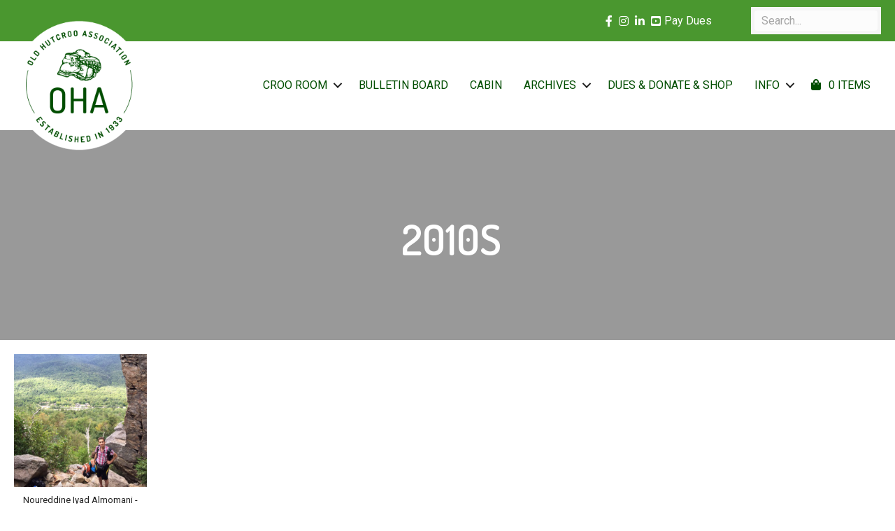

--- FILE ---
content_type: text/css
request_url: https://www.ohcroo.com/wp-content/cache/background-css/1/www.ohcroo.com/wp-content/uploads/bb-plugin/cache/4dae7a5ecce004a91b3e562ca47c2318-layout-bundle.css?ver=2.10.0.5-1.5.2.1-20251125200437&wpr_t=1768567196
body_size: 9674
content:
.fl-builder-content *,.fl-builder-content *:before,.fl-builder-content *:after {-webkit-box-sizing: border-box;-moz-box-sizing: border-box;box-sizing: border-box;}.fl-row:before,.fl-row:after,.fl-row-content:before,.fl-row-content:after,.fl-col-group:before,.fl-col-group:after,.fl-col:before,.fl-col:after,.fl-module:not([data-accepts]):before,.fl-module:not([data-accepts]):after,.fl-module-content:before,.fl-module-content:after {display: table;content: " ";}.fl-row:after,.fl-row-content:after,.fl-col-group:after,.fl-col:after,.fl-module:not([data-accepts]):after,.fl-module-content:after {clear: both;}.fl-clear {clear: both;}.fl-row,.fl-row-content {margin-left: auto;margin-right: auto;min-width: 0;}.fl-row-content-wrap {position: relative;}.fl-builder-mobile .fl-row-bg-photo .fl-row-content-wrap {background-attachment: scroll;}.fl-row-bg-video,.fl-row-bg-video .fl-row-content,.fl-row-bg-embed,.fl-row-bg-embed .fl-row-content {position: relative;}.fl-row-bg-video .fl-bg-video,.fl-row-bg-embed .fl-bg-embed-code {bottom: 0;left: 0;overflow: hidden;position: absolute;right: 0;top: 0;}.fl-row-bg-video .fl-bg-video video,.fl-row-bg-embed .fl-bg-embed-code video {bottom: 0;left: 0px;max-width: none;position: absolute;right: 0;top: 0px;}.fl-row-bg-video .fl-bg-video video {min-width: 100%;min-height: 100%;width: auto;height: auto;}.fl-row-bg-video .fl-bg-video iframe,.fl-row-bg-embed .fl-bg-embed-code iframe {pointer-events: none;width: 100vw;height: 56.25vw; max-width: none;min-height: 100vh;min-width: 177.77vh; position: absolute;top: 50%;left: 50%;-ms-transform: translate(-50%, -50%); -webkit-transform: translate(-50%, -50%); transform: translate(-50%, -50%);}.fl-bg-video-fallback {background-position: 50% 50%;background-repeat: no-repeat;background-size: cover;bottom: 0px;left: 0px;position: absolute;right: 0px;top: 0px;}.fl-row-bg-slideshow,.fl-row-bg-slideshow .fl-row-content {position: relative;}.fl-row .fl-bg-slideshow {bottom: 0;left: 0;overflow: hidden;position: absolute;right: 0;top: 0;z-index: 0;}.fl-builder-edit .fl-row .fl-bg-slideshow * {bottom: 0;height: auto !important;left: 0;position: absolute !important;right: 0;top: 0;}.fl-row-bg-overlay .fl-row-content-wrap:after {border-radius: inherit;content: '';display: block;position: absolute;top: 0;right: 0;bottom: 0;left: 0;z-index: 0;}.fl-row-bg-overlay .fl-row-content {position: relative;z-index: 1;}.fl-row-default-height .fl-row-content-wrap,.fl-row-custom-height .fl-row-content-wrap {display: -webkit-box;display: -webkit-flex;display: -ms-flexbox;display: flex;min-height: 100vh;}.fl-row-overlap-top .fl-row-content-wrap {display: -webkit-inline-box;display: -webkit-inline-flex;display: -moz-inline-box;display: -ms-inline-flexbox;display: inline-flex;width: 100%;}.fl-row-default-height .fl-row-content-wrap,.fl-row-custom-height .fl-row-content-wrap {min-height: 0;}.fl-row-default-height .fl-row-content,.fl-row-full-height .fl-row-content,.fl-row-custom-height .fl-row-content {-webkit-box-flex: 1 1 auto; -moz-box-flex: 1 1 auto;-webkit-flex: 1 1 auto;-ms-flex: 1 1 auto;flex: 1 1 auto;}.fl-row-default-height .fl-row-full-width.fl-row-content,.fl-row-full-height .fl-row-full-width.fl-row-content,.fl-row-custom-height .fl-row-full-width.fl-row-content {max-width: 100%;width: 100%;}.fl-row-default-height.fl-row-align-center .fl-row-content-wrap,.fl-row-full-height.fl-row-align-center .fl-row-content-wrap,.fl-row-custom-height.fl-row-align-center .fl-row-content-wrap {-webkit-align-items: center;-webkit-box-align: center;-webkit-box-pack: center;-webkit-justify-content: center;-ms-flex-align: center;-ms-flex-pack: center;justify-content: center;align-items: center;}.fl-row-default-height.fl-row-align-bottom .fl-row-content-wrap,.fl-row-full-height.fl-row-align-bottom .fl-row-content-wrap,.fl-row-custom-height.fl-row-align-bottom .fl-row-content-wrap {-webkit-align-items: flex-end;-webkit-justify-content: flex-end;-webkit-box-align: end;-webkit-box-pack: end;-ms-flex-align: end;-ms-flex-pack: end;justify-content: flex-end;align-items: flex-end;}.fl-col-group-equal-height {display: flex;flex-wrap: wrap;width: 100%;}.fl-col-group-equal-height.fl-col-group-has-child-loading {flex-wrap: nowrap;}.fl-col-group-equal-height .fl-col,.fl-col-group-equal-height .fl-col-content {display: flex;flex: 1 1 auto;}.fl-col-group-equal-height .fl-col-content {flex-direction: column;flex-shrink: 1;min-width: 1px;max-width: 100%;width: 100%;}.fl-col-group-equal-height:before,.fl-col-group-equal-height .fl-col:before,.fl-col-group-equal-height .fl-col-content:before,.fl-col-group-equal-height:after,.fl-col-group-equal-height .fl-col:after,.fl-col-group-equal-height .fl-col-content:after{content: none;}.fl-col-group-nested.fl-col-group-equal-height.fl-col-group-align-top .fl-col-content,.fl-col-group-equal-height.fl-col-group-align-top .fl-col-content {justify-content: flex-start;}.fl-col-group-nested.fl-col-group-equal-height.fl-col-group-align-center .fl-col-content,.fl-col-group-equal-height.fl-col-group-align-center .fl-col-content {justify-content: center;}.fl-col-group-nested.fl-col-group-equal-height.fl-col-group-align-bottom .fl-col-content,.fl-col-group-equal-height.fl-col-group-align-bottom .fl-col-content {justify-content: flex-end;}.fl-col-group-equal-height.fl-col-group-align-center .fl-col-group {width: 100%;}.fl-col {float: left;min-height: 1px;}.fl-col-bg-overlay .fl-col-content {position: relative;}.fl-col-bg-overlay .fl-col-content:after {border-radius: inherit;content: '';display: block;position: absolute;top: 0;right: 0;bottom: 0;left: 0;z-index: 0;}.fl-col-bg-overlay .fl-module {position: relative;z-index: 2;}.single:not(.woocommerce).single-fl-builder-template .fl-content {width: 100%;}.fl-builder-layer {position: absolute;top:0;left:0;right: 0;bottom: 0;z-index: 0;pointer-events: none;overflow: hidden;}.fl-builder-shape-layer {z-index: 0;}.fl-builder-shape-layer.fl-builder-bottom-edge-layer {z-index: 1;}.fl-row-bg-overlay .fl-builder-shape-layer {z-index: 1;}.fl-row-bg-overlay .fl-builder-shape-layer.fl-builder-bottom-edge-layer {z-index: 2;}.fl-row-has-layers .fl-row-content {z-index: 1;}.fl-row-bg-overlay .fl-row-content {z-index: 2;}.fl-builder-layer > * {display: block;position: absolute;top:0;left:0;width: 100%;}.fl-builder-layer + .fl-row-content {position: relative;}.fl-builder-layer .fl-shape {fill: #aaa;stroke: none;stroke-width: 0;width:100%;}@supports (-webkit-touch-callout: inherit) {.fl-row.fl-row-bg-parallax .fl-row-content-wrap,.fl-row.fl-row-bg-fixed .fl-row-content-wrap {background-position: center !important;background-attachment: scroll !important;}}@supports (-webkit-touch-callout: none) {.fl-row.fl-row-bg-fixed .fl-row-content-wrap {background-position: center !important;background-attachment: scroll !important;}}.fl-clearfix:before,.fl-clearfix:after {display: table;content: " ";}.fl-clearfix:after {clear: both;}.sr-only {position: absolute;width: 1px;height: 1px;padding: 0;overflow: hidden;clip: rect(0,0,0,0);white-space: nowrap;border: 0;}.fl-builder-content .fl-button:is(a, button),.fl-builder-content a.fl-button:visited {border-radius: 4px;display: inline-block;font-size: 16px;font-weight: normal;line-height: 18px;padding: 12px 24px;text-decoration: none;text-shadow: none;}.fl-builder-content .fl-button:hover {text-decoration: none;}.fl-builder-content .fl-button:active {position: relative;top: 1px;}.fl-builder-content .fl-button-width-full .fl-button {width: 100%;display: block;text-align: center;}.fl-builder-content .fl-button-width-custom .fl-button {display: inline-block;text-align: center;max-width: 100%;}.fl-builder-content .fl-button-left {text-align: left;}.fl-builder-content .fl-button-center {text-align: center;}.fl-builder-content .fl-button-right {text-align: right;}.fl-builder-content .fl-button i {font-size: 1.3em;height: auto;margin-right:8px;vertical-align: middle;width: auto;}.fl-builder-content .fl-button i.fl-button-icon-after {margin-left: 8px;margin-right: 0;}.fl-builder-content .fl-button-has-icon .fl-button-text {vertical-align: middle;}.fl-icon-wrap {display: inline-block;}.fl-icon {display: table-cell;vertical-align: middle;}.fl-icon a {text-decoration: none;}.fl-icon i {float: right;height: auto;width: auto;}.fl-icon i:before {border: none !important;height: auto;width: auto;}.fl-icon-text {display: table-cell;text-align: left;padding-left: 15px;vertical-align: middle;}.fl-icon-text-empty {display: none;}.fl-icon-text *:last-child {margin: 0 !important;padding: 0 !important;}.fl-icon-text a {text-decoration: none;}.fl-icon-text span {display: block;}.fl-icon-text span.mce-edit-focus {min-width: 1px;}.fl-module img {max-width: 100%;}.fl-photo {line-height: 0;position: relative;}.fl-photo-align-left {text-align: left;}.fl-photo-align-center {text-align: center;}.fl-photo-align-right {text-align: right;}.fl-photo-content {display: inline-block;line-height: 0;position: relative;max-width: 100%;}.fl-photo-img-svg {width: 100%;}.fl-photo-content img {display: inline;height: auto;max-width: 100%;}.fl-photo-crop-circle img {-webkit-border-radius: 100%;-moz-border-radius: 100%;border-radius: 100%;}.fl-photo-caption {font-size: 13px;line-height: 18px;overflow: hidden;text-overflow: ellipsis;}.fl-photo-caption-below {padding-bottom: 20px;padding-top: 10px;}.fl-photo-caption-hover {background: rgba(0,0,0,0.7);bottom: 0;color: #fff;left: 0;opacity: 0;filter: alpha(opacity = 0);padding: 10px 15px;position: absolute;right: 0;-webkit-transition:opacity 0.3s ease-in;-moz-transition:opacity 0.3s ease-in;transition:opacity 0.3s ease-in;}.fl-photo-content:hover .fl-photo-caption-hover {opacity: 100;filter: alpha(opacity = 100);}.fl-builder-pagination,.fl-builder-pagination-load-more {padding: 40px 0;}.fl-builder-pagination ul.page-numbers {list-style: none;margin: 0;padding: 0;text-align: center;}.fl-builder-pagination li {display: inline-block;list-style: none;margin: 0;padding: 0;}.fl-builder-pagination li a.page-numbers,.fl-builder-pagination li span.page-numbers {border: 1px solid #e6e6e6;display: inline-block;padding: 5px 10px;margin: 0 0 5px;}.fl-builder-pagination li a.page-numbers:hover,.fl-builder-pagination li span.current {background: #f5f5f5;text-decoration: none;}.fl-slideshow,.fl-slideshow * {-webkit-box-sizing: content-box;-moz-box-sizing: content-box;box-sizing: content-box;}.fl-slideshow .fl-slideshow-image img {max-width: none !important;}.fl-slideshow-social {line-height: 0 !important;}.fl-slideshow-social * {margin: 0 !important;}.fl-builder-content .bx-wrapper .bx-viewport {background: transparent;border: none;box-shadow: none;left: 0;}.mfp-wrap button.mfp-arrow,.mfp-wrap button.mfp-arrow:active,.mfp-wrap button.mfp-arrow:hover,.mfp-wrap button.mfp-arrow:focus {background: transparent !important;border: none !important;outline: none;position: absolute;top: 50%;box-shadow: none !important;}.mfp-wrap .mfp-close,.mfp-wrap .mfp-close:active,.mfp-wrap .mfp-close:hover,.mfp-wrap .mfp-close:focus {background: transparent !important;border: none !important;outline: none;position: absolute;top: 0;box-shadow: none !important;}.admin-bar .mfp-wrap .mfp-close,.admin-bar .mfp-wrap .mfp-close:active,.admin-bar .mfp-wrap .mfp-close:hover,.admin-bar .mfp-wrap .mfp-close:focus {top: 32px!important;}img.mfp-img {padding: 0;}.mfp-counter {display: none;}.mfp-wrap .mfp-preloader.fa {font-size: 30px;}.fl-form-field {margin-bottom: 15px;}.fl-form-field input.fl-form-error {border-color: #DD6420;}.fl-form-error-message {clear: both;color: #DD6420;display: none;padding-top: 8px;font-size: 12px;font-weight: lighter;}.fl-form-button-disabled {opacity: 0.5;}.fl-animation {opacity: 0;}body.fl-no-js .fl-animation {opacity: 1;}.fl-builder-preview .fl-animation,.fl-builder-edit .fl-animation,.fl-animated {opacity: 1;}.fl-animated {animation-fill-mode: both;}.fl-button.fl-button-icon-animation i {width: 0 !important;opacity: 0;transition: all 0.2s ease-out;}.fl-button.fl-button-icon-animation:hover i {opacity: 1 !important;}.fl-button.fl-button-icon-animation i.fl-button-icon-after {margin-left: 0px !important;}.fl-button.fl-button-icon-animation:hover i.fl-button-icon-after {margin-left: 10px !important;}.fl-button.fl-button-icon-animation i.fl-button-icon-before {margin-right: 0 !important;}.fl-button.fl-button-icon-animation:hover i.fl-button-icon-before {margin-right: 20px !important;margin-left: -10px;}@media (max-width: 1200px) {}@media (max-width: 992px) { .fl-col-group.fl-col-group-medium-reversed {display: -webkit-flex;display: flex;-webkit-flex-wrap: wrap-reverse;flex-wrap: wrap-reverse;flex-direction: row-reverse;} }@media (max-width: 768px) { .fl-row-content-wrap {background-attachment: scroll !important;}.fl-row-bg-parallax .fl-row-content-wrap {background-attachment: scroll !important;background-position: center center !important;}.fl-col-group.fl-col-group-equal-height {display: block;}.fl-col-group.fl-col-group-equal-height.fl-col-group-custom-width {display: -webkit-box;display: -webkit-flex;display: flex;}.fl-col-group.fl-col-group-responsive-reversed {display: -webkit-flex;display: flex;-webkit-flex-wrap: wrap-reverse;flex-wrap: wrap-reverse;flex-direction: row-reverse;}.fl-col-group.fl-col-group-responsive-reversed .fl-col:not(.fl-col-small-custom-width) {flex-basis: 100%;width: 100% !important;}.fl-col-group.fl-col-group-medium-reversed:not(.fl-col-group-responsive-reversed) {display: unset;display: unset;-webkit-flex-wrap: unset;flex-wrap: unset;flex-direction: unset;}.fl-col {clear: both;float: none;margin-left: auto;margin-right: auto;width: auto !important;}.fl-col-small:not(.fl-col-small-full-width) {max-width: 400px;}.fl-block-col-resize {display:none;}.fl-row[data-node] .fl-row-content-wrap {margin: 0;padding-left: 0;padding-right: 0;}.fl-row[data-node] .fl-bg-video,.fl-row[data-node] .fl-bg-slideshow {left: 0;right: 0;}.fl-col[data-node] .fl-col-content {margin: 0;padding-left: 0;padding-right: 0;} }@media (min-width: 1201px) {html .fl-visible-large:not(.fl-visible-desktop),html .fl-visible-medium:not(.fl-visible-desktop),html .fl-visible-mobile:not(.fl-visible-desktop) {display: none;}}@media (min-width: 993px) and (max-width: 1200px) {html .fl-visible-desktop:not(.fl-visible-large),html .fl-visible-medium:not(.fl-visible-large),html .fl-visible-mobile:not(.fl-visible-large) {display: none;}}@media (min-width: 769px) and (max-width: 992px) {html .fl-visible-desktop:not(.fl-visible-medium),html .fl-visible-large:not(.fl-visible-medium),html .fl-visible-mobile:not(.fl-visible-medium) {display: none;}}@media (max-width: 768px) {html .fl-visible-desktop:not(.fl-visible-mobile),html .fl-visible-large:not(.fl-visible-mobile),html .fl-visible-medium:not(.fl-visible-mobile) {display: none;}}.fl-col-content {display: flex;flex-direction: column;margin-top: 0px;margin-right: 0px;margin-bottom: 0px;margin-left: 0px;padding-top: 0px;padding-right: 0px;padding-bottom: 0px;padding-left: 0px;}.fl-row-fixed-width {max-width: 1280px;}.fl-builder-content > .fl-module-box {margin: 0;}.fl-row-content-wrap {margin-top: 0px;margin-right: 0px;margin-bottom: 0px;margin-left: 0px;padding-top: 20px;padding-right: 20px;padding-bottom: 20px;padding-left: 20px;}.fl-module-content, .fl-module:where(.fl-module:not(:has(> .fl-module-content))) {margin-top: 20px;margin-right: 20px;margin-bottom: 20px;margin-left: 20px;}.fl-node-5f0a335260860 {color: #f5f5f5;}.fl-builder-content .fl-node-5f0a335260860 *:not(input):not(textarea):not(select):not(a):not(h1):not(h2):not(h3):not(h4):not(h5):not(h6):not(.fl-menu-mobile-toggle) {color: inherit;}.fl-builder-content .fl-node-5f0a335260860 .fl-row-content-wrap a {color: #ffffff;}.fl-builder-content .fl-node-5f0a335260860 .fl-row-content-wrap a:hover {color: #e2c000;}.fl-builder-content .fl-node-5f0a335260860 h1,.fl-builder-content .fl-node-5f0a335260860 h2,.fl-builder-content .fl-node-5f0a335260860 h3,.fl-builder-content .fl-node-5f0a335260860 h4,.fl-builder-content .fl-node-5f0a335260860 h5,.fl-builder-content .fl-node-5f0a335260860 h6,.fl-builder-content .fl-node-5f0a335260860 h1 a,.fl-builder-content .fl-node-5f0a335260860 h2 a,.fl-builder-content .fl-node-5f0a335260860 h3 a,.fl-builder-content .fl-node-5f0a335260860 h4 a,.fl-builder-content .fl-node-5f0a335260860 h5 a,.fl-builder-content .fl-node-5f0a335260860 h6 a {color: #f5f5f5;}.fl-node-5f0a335260860 > .fl-row-content-wrap {background-color: #4a972f;} .fl-node-5f0a335260860 > .fl-row-content-wrap {padding-top:5px;padding-bottom:5px;}.fl-node-5f048d7611a6d > .fl-row-content-wrap {background-color: #ffffff;border-style: solid;border-width: 0;background-clip: border-box;border-color: #f5f5f5;border-bottom-width: 1px;} .fl-node-5f048d7611a6d > .fl-row-content-wrap {padding-top:10px;padding-bottom:10px;}.fl-node-5f0a33529abe9 {width: 75%;}@media(max-width: 992px) {.fl-builder-content .fl-node-5f0a33529abe9 {width: 75% !important;max-width: none;-webkit-box-flex: 0 1 auto;-moz-box-flex: 0 1 auto;-webkit-flex: 0 1 auto;-ms-flex: 0 1 auto;flex: 0 1 auto;}}@media(max-width: 768px) {.fl-builder-content .fl-node-5f0a33529abe9 {width: 100% !important;max-width: none;clear: none;float: left;}}.fl-node-5f0ae8dc666de {width: 15%;}@media(max-width: 992px) {.fl-builder-content .fl-node-5f0ae8dc666de {width: 15% !important;max-width: none;-webkit-box-flex: 0 1 auto;-moz-box-flex: 0 1 auto;-webkit-flex: 0 1 auto;-ms-flex: 0 1 auto;flex: 0 1 auto;}}@media(max-width: 768px) {.fl-builder-content .fl-node-5f0ae8dc666de {width: 40% !important;max-width: none;clear: none;float: left;}}.fl-node-5f048d7613b64 {width: 85%;}@media(max-width: 992px) {.fl-builder-content .fl-node-5f048d7613b64 {width: 85% !important;max-width: none;-webkit-box-flex: 0 1 auto;-moz-box-flex: 0 1 auto;-webkit-flex: 0 1 auto;-ms-flex: 0 1 auto;flex: 0 1 auto;}}@media(max-width: 768px) {.fl-builder-content .fl-node-5f048d7613b64 {width: 60% !important;max-width: none;clear: none;float: left;}}.fl-node-5f0a33529abee {width: 10%;}@media(max-width: 992px) {.fl-builder-content .fl-node-5f0a33529abee {width: 10% !important;max-width: none;-webkit-box-flex: 0 1 auto;-moz-box-flex: 0 1 auto;-webkit-flex: 0 1 auto;-ms-flex: 0 1 auto;flex: 0 1 auto;}}@media(max-width: 768px) {.fl-builder-content .fl-node-5f0a33529abee {width: 100% !important;max-width: none;clear: none;float: left;}}.fl-node-5f69192630ca1 {width: 15%;}@media(max-width: 992px) {.fl-builder-content .fl-node-5f69192630ca1 {width: 15% !important;max-width: none;-webkit-box-flex: 0 1 auto;-moz-box-flex: 0 1 auto;-webkit-flex: 0 1 auto;-ms-flex: 0 1 auto;flex: 0 1 auto;}}@media(max-width: 768px) {.fl-builder-content .fl-node-5f69192630ca1 {width: 100% !important;max-width: none;clear: none;float: left;}}.fl-menu ul,.fl-menu li{list-style: none;margin: 0;padding: 0;}.fl-menu .menu:before,.fl-menu .menu:after{content: '';display: table;clear: both;}.fl-menu-horizontal {display: inline-flex;flex-wrap: wrap;align-items: center;}.fl-menu li{position: relative;}.fl-menu a{display: block;padding: 10px;text-decoration: none;}.fl-menu a:hover{text-decoration: none;}.fl-menu .sub-menu{min-width: 220px;}.fl-module[data-node] .fl-menu .fl-menu-expanded .sub-menu {background-color: transparent;-webkit-box-shadow: none;-ms-box-shadow: none;box-shadow: none;}.fl-menu .fl-has-submenu:focus,.fl-menu .fl-has-submenu .sub-menu:focus,.fl-menu .fl-has-submenu-container:focus {outline: 0;}.fl-menu .fl-has-submenu-container:has(span.fl-menu-toggle) {position: relative;}.fl-menu .fl-has-submenu-container:has(button.fl-menu-toggle) {display: grid;grid-template-columns: 1fr 40px;}.fl-menu .fl-menu-accordion .fl-has-submenu > .sub-menu{display: none;}.fl-menu .fl-menu-accordion .fl-has-submenu.fl-active .hide-heading > .sub-menu {box-shadow: none;display: block !important;}.fl-menu span.fl-menu-toggle{position: absolute;top: 0;right: 0;bottom: 0;height: 100%;cursor: pointer;}.fl-menu button.fl-menu-toggle{all: unset;position: relative;cursor: pointer;}.fl-menu .fl-toggle-arrows .fl-menu-toggle:before{border-color: #333;}.fl-menu .fl-menu-expanded .fl-menu-toggle{display: none;}.fl-menu .fl-menu-mobile-toggle {position: relative;padding: 8px;background-color: transparent;border: none;color: #333;border-radius: 0;cursor: pointer;}.fl-menu .fl-menu-mobile-toggle:focus-visible,.fl-menu-mobile-close:focus-visible,.fl-menu .fl-menu-toggle:focus-visible {outline: 2px auto Highlight;outline: 2px auto -webkit-focus-ring-color;}.fl-menu .fl-menu-mobile-toggle.text{width: 100%;text-align: center;}.fl-menu .fl-menu-mobile-toggle.hamburger .fl-menu-mobile-toggle-label,.fl-menu .fl-menu-mobile-toggle.hamburger-label .fl-menu-mobile-toggle-label{display: inline-block;margin-left: 10px;vertical-align: middle;}.fl-menu .fl-menu-mobile-toggle.hamburger .svg-container,.fl-menu .fl-menu-mobile-toggle.hamburger-label .svg-container{display: inline-block;position: relative;width: 1.4em;height: 1.4em;vertical-align: middle;}.fl-menu .fl-menu-mobile-toggle.hamburger .hamburger-menu,.fl-menu .fl-menu-mobile-toggle.hamburger-label .hamburger-menu{position: absolute;top: 0;left: 0;right: 0;bottom: 0;}.fl-menu .fl-menu-mobile-toggle.hamburger .hamburger-menu rect,.fl-menu .fl-menu-mobile-toggle.hamburger-label .hamburger-menu rect{fill: currentColor;}li.mega-menu .hide-heading > a,li.mega-menu .hide-heading > .fl-has-submenu-container,li.mega-menu-disabled .hide-heading > a,li.mega-menu-disabled .hide-heading > .fl-has-submenu-container {display: none;}ul.fl-menu-horizontal li.mega-menu {position: static;}ul.fl-menu-horizontal li.mega-menu > ul.sub-menu {top: inherit !important;left: 0 !important;right: 0 !important;width: 100%;}ul.fl-menu-horizontal li.mega-menu.fl-has-submenu:hover > ul.sub-menu,ul.fl-menu-horizontal li.mega-menu.fl-has-submenu.focus > ul.sub-menu {display: flex !important;}ul.fl-menu-horizontal li.mega-menu > ul.sub-menu li {border-color: transparent;}ul.fl-menu-horizontal li.mega-menu > ul.sub-menu > li {width: 100%;}ul.fl-menu-horizontal li.mega-menu > ul.sub-menu > li > .fl-has-submenu-container a {font-weight: bold;}ul.fl-menu-horizontal li.mega-menu > ul.sub-menu > li > .fl-has-submenu-container a:hover {background: transparent;}ul.fl-menu-horizontal li.mega-menu > ul.sub-menu .fl-menu-toggle {display: none;}ul.fl-menu-horizontal li.mega-menu > ul.sub-menu ul.sub-menu {background: transparent;-webkit-box-shadow: none;-ms-box-shadow: none;box-shadow: none;display: block;min-width: 0;opacity: 1;padding: 0;position: static;visibility: visible;}:where(.fl-col-group-medium-reversed, .fl-col-group-responsive-reversed, .fl-col-group-equal-height.fl-col-group-custom-width) > .fl-menu-mobile-clone {flex: 1 1 100%;}.fl-menu-mobile-clone {clear: both;}.fl-menu-mobile-clone .fl-menu .menu {float: none !important;}.fl-menu-mobile-flyout .fl-menu-mobile-close,.fl-menu-mobile-flyout .fl-menu-mobile-close:hover,.fl-menu-mobile-flyout .fl-menu-mobile-close:focus {background: none;border: 0 none;color: inherit;font-size: 18px;padding: 10px 15px;margin: 5px 0;cursor: pointer;}.fl-node-5f04933a86861 .menu .fl-has-submenu .sub-menu{display: none;}.fl-node-5f04933a86861 .fl-menu .sub-menu {background-color: #f5f5f5;-webkit-box-shadow: 0 1px 20px rgba(0,0,0,0.1);-ms-box-shadow: 0 1px 20px rgba(0,0,0,0.1);box-shadow: 0 1px 20px rgba(0,0,0,0.1);}.fl-node-5f04933a86861 .fl-menu .fl-menu-toggle:before{content: '';position: absolute;right: 50%;top: 50%;z-index: 1;display: block;width: 9px;height: 9px;margin: -5px -5px 0 0;border-right: 2px solid;border-bottom: 2px solid;-webkit-transform-origin: right bottom;-ms-transform-origin: right bottom;transform-origin: right bottom;-webkit-transform: translateX( -5px ) rotate( 45deg );-ms-transform: translateX( -5px ) rotate( 45deg );transform: translateX( -5px ) rotate( 45deg );}.fl-node-5f04933a86861 .fl-menu .fl-has-submenu.focus > .fl-has-submenu-container > .fl-menu-toggle,.fl-node-5f04933a86861 .fl-menu .fl-has-submenu.fl-active > .fl-has-submenu-container .fl-menu-toggle,.fl-node-5f04933a86861 .fl-menu:not(.no-hover) .fl-has-submenu:hover > .fl-has-submenu-container > .fl-menu-toggle{-webkit-transform: rotate( -180deg );-ms-transform: rotate( -180deg );transform: rotate( -180deg );}.fl-node-5f04933a86861 .fl-menu-horizontal.fl-toggle-arrows .fl-has-submenu-container a{padding-right: 29px;}.fl-node-5f04933a86861 .fl-menu-horizontal.fl-toggle-arrows .fl-menu-toggle{width: 29px;}.fl-node-5f04933a86861 .fl-menu-horizontal.fl-toggle-arrows .fl-menu-toggle,.fl-node-5f04933a86861 .fl-menu-vertical.fl-toggle-arrows .fl-menu-toggle{width: 29px;}.fl-node-5f04933a86861 .fl-menu li{border-top: 1px solid transparent;}.fl-node-5f04933a86861 .fl-menu li:first-child{border-top: none;}@media ( max-width: 768px ) {.fl-node-5f04933a86861 .fl-menu-mobile-flyout {background-color: #ffffff;right: -267px;height: 0px;overflow-y: auto;padding: 0 5px;position: fixed;top: 0;transition-property: left, right;transition-duration: .2s;-moz-box-shadow: 0 0 4px #4e3c3c;-webkit-box-shadow: 0 0 4px #4e3c3c;box-shadow: 0 0 4px #4e3c3c;z-index: 999999;width: 250px;}.fl-node-5f04933a86861 .fl-menu-mobile-flyout ul {margin: 0 auto;}.fl-node-5f04933a86861 .fl-menu .fl-menu-mobile-flyout .menu {display: block !important;float: none;}.admin-bar .fl-node-5f04933a86861 .fl-menu-mobile-flyout {top: 32px;}.fl-menu-mobile-close {display: block;}.fl-flyout-right .fl-menu-mobile-close {float: left;}.fl-flyout-left .fl-menu-mobile-close {float: right;}.fl-node-5f04933a86861 .fl-menu ul.menu {display: none;float: none;}.fl-node-5f04933a86861 .fl-menu .sub-menu {-webkit-box-shadow: none;-ms-box-shadow: none;box-shadow: none;}.fl-node-5f04933a86861 .fl-menu:not(.no-hover) .fl-has-submenu:hover > .sub-menu,.fl-node-5f04933a86861 .mega-menu.fl-active .hide-heading > .sub-menu,.fl-node-5f04933a86861 .mega-menu-disabled.fl-active .hide-heading > .sub-menu {display: block !important;}.fl-node-5f04933a86861 .fl-menu-logo,.fl-node-5f04933a86861 .fl-menu-search-item {display: none;}} @media ( max-width: 782px ) {.admin-bar .fl-node-5f04933a86861 .fl-menu-mobile-flyout {top: 46px;}}@media ( min-width: 769px ) {.fl-node-5f04933a86861 .fl-menu .menu > li{ display: inline-block; }.fl-node-5f04933a86861 .menu li{border-left: 1px solid transparent;border-top: none;}.fl-node-5f04933a86861 .menu li:first-child{border: none;}.fl-node-5f04933a86861 .menu li li{border-top: 1px solid transparent;border-left: none;}.fl-node-5f04933a86861 .menu .fl-has-submenu .sub-menu{position: absolute;top: 100%;left: 0;z-index: 10;visibility: hidden;opacity: 0;text-align:left;}.fl-node-5f04933a86861 .fl-has-submenu .fl-has-submenu .sub-menu{top: 0;left: 100%;}.fl-node-5f04933a86861 .fl-menu .fl-has-submenu:hover > .sub-menu,.fl-node-5f04933a86861 .fl-menu .fl-has-submenu.focus > .sub-menu{display: block;visibility: visible;opacity: 1;}.fl-node-5f04933a86861 .menu .fl-has-submenu.fl-menu-submenu-right .sub-menu{left: inherit;right: 0;}.fl-node-5f04933a86861 .menu .fl-has-submenu .fl-has-submenu.fl-menu-submenu-right .sub-menu{top: 0;left: inherit;right: 100%;}.fl-node-5f04933a86861 .fl-menu .fl-has-submenu.fl-active > .fl-has-submenu-container .fl-menu-toggle{-webkit-transform: none;-ms-transform: none;transform: none;}.fl-node-5f04933a86861 .fl-menu .fl-has-submenu .fl-has-submenu .fl-menu-toggle:before{-webkit-transform: translateY( -5px ) rotate( -45deg );-ms-transform: translateY( -5px ) rotate( -45deg );transform: translateY( -5px ) rotate( -45deg );}.fl-node-5f04933a86861 ul.sub-menu {padding-top: 10px;padding-right: 10px;padding-bottom: 10px;padding-left: 10px;}.fl-node-5f04933a86861 ul.sub-menu a {padding-top: 10px;padding-right: 10px;padding-bottom: 10px;padding-left: 10px;}.fl-node-5f04933a86861 .fl-menu .fl-menu-mobile-toggle{display: none;}}.fl-node-5f04933a86861 .fl-menu .fl-menu-mobile-toggle {background-color: #ffffff;font-size: 16px;text-transform: uppercase;padding-top: 10px;padding-right: 15px;padding-bottom: 10px;padding-left: 15px;border-color: rgba( 0,0,0,0.1 );}.fl-node-5f04933a86861 .fl-menu .fl-menu-mobile-toggle rect,.fl-node-5f04933a86861 .fl-menu .fl-menu-mobile-toggle.hamburger .hamburger-menu rect {}.fl-node-5f04933a86861 .fl-menu .fl-menu-mobile-toggle:hover,.fl-node-5f04933a86861 .fl-menu .fl-menu-mobile-toggle.fl-active {}.fl-node-5f04933a86861 .fl-menu .fl-menu-mobile-toggle:hover rect,.fl-node-5f04933a86861 .fl-menu .fl-menu-mobile-toggle.fl-active rect,.fl-node-5f04933a86861 .fl-menu .fl-menu-mobile-toggle.hamburger:hover .hamburger-menu rect,.fl-node-5f04933a86861 .fl-menu .fl-menu-mobile-toggle.fl-active .hamburger-menu rect {}.fl-node-5f04933a86861 ul.fl-menu-horizontal li.mega-menu > ul.sub-menu > li > .fl-has-submenu-container a:hover {color: ;}.fl-node-5f04933a86861 .fl-menu .menu, .fl-node-5f04933a86861 .fl-menu .menu > li {text-transform: uppercase;}.fl-node-5f04933a86861 .fl-menu {text-align: right;}.fl-node-5f04933a86861 .fl-menu .menu {justify-content: right;}.fl-node-5f04933a86861 .menu a {padding-top: 10px;padding-right: 15px;padding-bottom: 10px;padding-left: 15px;}.fl-node-5f04933a86861 .fl-menu .menu .sub-menu > li {font-size: 16px;line-height: 1;}.fl-node-5f04933a86861 .fl-menu .fl-menu-mobile-toggle {float: right;}.fl-node-5f04933a86861 li.fl-menu-cart-item .fl-menu-cart-icon {padding-right: 11px;}@media(max-width: 1200px) {.fl-node-5f04933a86861 .fl-menu .fl-menu-mobile-toggle {float: none;}}@media(max-width: 992px) {.fl-node-5f04933a86861 .fl-menu .fl-menu-mobile-toggle {float: none;}}@media(max-width: 768px) {.fl-node-5f04933a86861 .menu li.fl-has-submenu ul.sub-menu {padding-left: 15px;}.fl-node-5f04933a86861 .fl-menu .sub-menu {background-color: transparent;}.fl-node-5f04933a86861 .fl-menu .fl-menu-mobile-toggle {float: none;}} .fl-node-5f04933a86861 > .fl-module-content {margin-top:10px;margin-bottom:10px;}.fl-icon-group .fl-icon {display: inline-block;margin-bottom: 10px;margin-top: 10px;}.fl-node-5f0a33977b417 .fl-icon i,.fl-node-5f0a33977b417 .fl-icon i:before {color: #ffffff;}.fl-node-5f0a33977b417 .fl-icon i:hover,.fl-node-5f0a33977b417 .fl-icon i:hover:before,.fl-node-5f0a33977b417 .fl-icon a:hover i,.fl-node-5f0a33977b417 .fl-icon a:hover i:before {color: #e2c000;}.fl-node-5f0a33977b417 .fl-icon i, .fl-node-5f0a33977b417 .fl-icon i:before {font-size: 16px;}.fl-node-5f0a33977b417 .fl-icon-wrap .fl-icon-text {height: 28px;}@media(max-width: 1200px) {.fl-node-5f0a33977b417 .fl-icon-wrap .fl-icon-text {height: 28px;}}@media(max-width: 992px) {.fl-node-5f0a33977b417 .fl-icon-wrap .fl-icon-text {height: 28px;}}@media(max-width: 768px) {.fl-node-5f0a33977b417 .fl-icon-wrap .fl-icon-text {height: 28px;}}.fl-node-5f0a33977b417 .fl-icon-group {text-align: right;}.fl-node-5f0a33977b417 .fl-icon + .fl-icon {margin-left: 5px;}@media(max-width: 992px) {.fl-node-5f0a33977b417 .fl-icon-group {text-align: right;}}@media(max-width: 768px) {.fl-node-5f0a33977b417 .fl-icon-group {text-align: center;}} .fl-node-5f0a33977b417 > .fl-module-content {margin-top:5px;margin-right:5px;margin-bottom:5px;}img.mfp-img {padding-bottom: 40px !important;}.fl-builder-edit .fl-fill-container img {transition: object-position .5s;}.fl-fill-container :is(.fl-module-content, .fl-photo, .fl-photo-content, img) {height: 100% !important;width: 100% !important;}@media (max-width: 768px) { .fl-photo-content,.fl-photo-img {max-width: 100%;} }.fl-node-5f0b0e6ef3728, .fl-node-5f0b0e6ef3728 .fl-photo {text-align: center;} .fl-node-5f0b0e6ef3728 > .fl-module-content {margin-top:-40px;margin-bottom:-40px;}@media (max-width: 768px) { .fl-node-5f0b0e6ef3728 > .fl-module-content { margin-top:20px;margin-bottom:20px; } }.fl-search-form {position: relative;}.fl-search-form-wrap {display: inline-flex;max-width: 100%;align-items: center;position: relative;}.fl-search-form-fields {flex-basis: 100%;}.fl-search-form .fl-form-field input,.fl-search-form .fl-form-field input[type=search] {height: auto;width: 100%;}.fl-search-button-expand .fl-search-form-fields,.fl-search-form-inline .fl-search-form-fields {align-items: center;display: inline-flex;flex-wrap: nowrap;max-width: 100%;}.fl-search-form-width-full .fl-search-form-wrap {width: 100%;}.fl-search-form-input-wrap {position: relative;}.fl-search-form .fl-form-field {display: flex;align-items: center;}.fl-search-form-input .fl-form-field,.fl-search-form-button .fl-form-field,.fl-search-form-inline .fl-form-field,.mfp-container .fl-form-field {margin: 0;}.fl-search-form-inline .fl-search-form-input-wrap {width: 100%;}.fl-search-form-inline .fl-form-field {padding-right: 10px;}.fl-search-button-center .fl-search-form-fields {justify-content: center;}.fl-search-button-left .fl-search-form-fields {justify-content: flex-start;}.fl-search-button-right .fl-search-form-fields {justify-content: flex-end;}.fl-search-button-expand .fl-button-wrap,.fl-search-form-inline .fl-button-wrap {flex: 0 0 auto;}.fl-search-button-expand .fl-search-form-fields {align-items: center;display: inline-flex;flex-wrap: nowrap;max-width: 100%;-webkit-transition: all .4s;-moz-transition: all .4s;transition: all .4s;}.fl-search-button-expand .fl-search-form-input-wrap {-webkit-transition: all .4s;-moz-transition: all .4s;transition: all .4s;overflow: hidden;}.fl-search-button-expand .fl-search-form-input-wrap {width: 0;}.fl-search-expanded .fl-search-form-input-wrap {width: 100%;}.fl-search-button-expand-right .fl-search-form-fields {flex-direction: row-reverse;}.fl-search-button-expand-right.fl-search-button-right .fl-search-form-fields {justify-content: flex-start;}.fl-search-button-expand-right.fl-search-button-left .fl-search-form-fields {justify-content: flex-end;}.fl-search-button-expand .fl-button {outline: none;}.fl-search-button-expand-right .fl-form-field {margin-left: 10px;}.fl-search-button-expand-left .fl-form-field {margin-right: 10px;}.fl-search-button-expand.fl-search-button-center .fl-form-field {justify-content: center;}.fl-search-button-expand.fl-search-button-left .fl-form-field {justify-content: flex-start;}.fl-search-button-expand.fl-search-button-right .fl-form-field {justify-content: flex-end;}.fl-search-button-fullscreen.fl-search-button-center .fl-search-form-wrap {justify-content: center;}.fl-search-button-fullscreen.fl-search-button-left .fl-search-form-wrap {justify-content: flex-start;}.fl-search-button-fullscreen.fl-search-button-right .fl-search-form-wrap {justify-content: flex-end;}.fl-search-button-fullscreen .fl-search-form-fields {display: contents;}.fl-search-button-fullscreen .fl-search-form-input-wrap {display: none;}.mfp-container .fl-search-form-input-wrap {box-sizing: border-box;margin: 0 auto;}.fl-search-form-stacked .fl-search-results-content.fl-search-open {margin-top: -12px;}.fl-search-results-content {visibility: hidden;opacity: 0;-moz-transition: max-height 0.5s cubic-bezier(0, 1, 0, 1);-o-transition: max-height 0.5s cubic-bezier(0, 1, 0, 1);-webkit-transition: max-height 0.5s cubic-bezier(0, 1, 0, 1);transition: max-height 0.5s cubic-bezier(0, 1, 0, 1);-webkit-box-shadow: 0px 2px 4px -2px rgba(0,0,0,0.40);-moz-box-shadow: 0px 2px 4px -2px rgba(0,0,0,0.40);box-shadow: 0px 2px 4px -2px rgba(0,0,0,0.40);border-radius: 4px;border: 1px solid #e6e6e6;overflow-y: auto;background: #fff;text-align: left;position: absolute;max-height: 0;width: calc(100% - 10px);z-index: 1100;}.fl-search-results-content.fl-search-open {max-height: 400px;height: auto;visibility: visible;opacity: 1;padding: 15px;margin: 5px 0;}.fl-search-form-center.fl-search-form-width-custom .fl-search-results-content {left: 50%;-webkit-transform: translateX(-50%);transform: translateX(-50%)}.fl-search-form-left .fl-search-results-content {left: 0;}.fl-search-form-right .fl-search-results-content {right: 0;}.fl-search-post-item {border-bottom: 1px solid #e6e6e6;overflow: hidden;padding: 10px 0;cursor: pointer;}.fl-search-post-item:last-child {border-bottom: 0 none;}.fl-search-post-image {float: left;position: relative;margin-right: 10px;width: 60px;}.fl-search-post-image img {height: auto !important;width: 100% !important;}.fl-search-post-title {font-size: 15px;}.fl-search-loader-wrap {display: none;line-height: 16px;position: relative;height: 30px;}.fl-search-loader {animation: fl-spin 2s linear infinite;z-index: 2;position: absolute;padding: 2px;right: 10px;top: 0;width: 30px;height: 30px;}.fl-search-loader .path {stroke: hsla(210, 77%, 75%, 1);stroke-linecap: round;animation: fl-dash 1.5s ease-in-out infinite;}@keyframes fl-spin {100% {transform: rotate(360deg);}}@keyframes fl-dash {0% {stroke-dasharray: 1, 150;stroke-dashoffset: 0;}50% {stroke-dasharray: 90, 150;stroke-dashoffset: -35;}100% {stroke-dasharray: 90, 150;stroke-dashoffset: -124;}}.fl-node-5f69192bc7236 .fl-search-form-wrap {font-size: 16px;padding: 10px;min-height: 20px;background-color: #f5f5f5;border-style: none;border-width: 0;background-clip: border-box;padding-top: 5px;padding-right: 5px;padding-bottom: 5px;padding-left: 5px;}.fl-node-5f69192bc7236 .fl-search-form {text-align: right;}.fl-node-5f69192bc7236 .fl-search-form-wrap:hover {background-color: #ffffff;}.fl-node-5f69192bc7236 .fl-form-field input[type=search] {border-radius: 4px;font-size: 16px;line-height: 16px;padding: 12px 24px;border-style: none;border-width: 0;background-clip: border-box;padding-top: 5px;padding-right: 10px;padding-bottom: 5px;padding-left: 10px;}.fl-node-5f69192bc7236 .fl-form-field input[type=search]:hover,.fl-node-5f69192bc7236 .fl-form-field input[type=search]:focus {border-style: none;border-width: 0;background-clip: border-box;}.fl-button:is(a, button) {cursor: pointer;}.fl-node-5f69192bc7236.fl-button-wrap, .fl-node-5f69192bc7236 .fl-button-wrap {text-align: center;}.fl-builder-content .fl-node-5f69192bc7236 .fl-button:is(a, button), .fl-builder-content .fl-node-5f69192bc7236 .fl-button:is(a, button) * {transition: none;-moz-transition: none;-webkit-transition: none;-o-transition: none;}@media(max-width: 992px) {.fl-node-5f69192bc7236 .fl-search-form {text-align: right;}}@media(max-width: 768px) {.fl-node-5f69192bc7236 .fl-search-form {text-align: center;}} .fl-node-5f69192bc7236 > .fl-module-content {margin-top:5px;margin-bottom:5px;}.fl-builder-content .fl-rich-text strong {font-weight: bold;}.fl-module.fl-rich-text p:last-child {margin-bottom: 0;}.fl-builder-edit .fl-module.fl-rich-text p:not(:has(~ *:not(.fl-block-overlay))) {margin-bottom: 0;}.fl-builder-content .fl-node-5f7e59b886dca .fl-rich-text, .fl-builder-content .fl-node-5f7e59b886dca .fl-rich-text *:not(b, strong) {font-size: 14px;text-align: right;text-transform: uppercase;}@media(max-width: 768px) {.fl-builder-content .fl-node-5f7e59b886dca .fl-rich-text, .fl-builder-content .fl-node-5f7e59b886dca .fl-rich-text *:not(b, strong) {text-align: center;}} .fl-node-5f7e59b886dca > .fl-module-content {margin-top:5px;margin-bottom:-5px;}@media (max-width: 768px) { .fl-node-5f7e59b886dca > .fl-module-content { margin-bottom:20px; } }.fl-menu .sub-menu {min-width: 275px;}body:not(.fl-builder-edit) .fl-node-5f0b0e6ef3728{z-index:999; position:relative;}.fl-builder-content[data-type="header"].fl-theme-builder-header-sticky {position: fixed;width: 100%;z-index: 100;}.fl-theme-builder-flyout-menu-push-left .fl-builder-content[data-type="header"].fl-theme-builder-header-sticky {left: auto !important;transition: left 0.2s !important;}.fl-theme-builder-flyout-menu-push-right .fl-builder-content[data-type="header"].fl-theme-builder-header-sticky {right: auto !important;transition: right 0.2s !important;}.fl-builder-content[data-type="header"].fl-theme-builder-header-sticky .fl-menu .fl-menu-mobile-opacity {height: 100vh;width: 100vw;}.fl-builder-content[data-type="header"]:not([data-overlay="1"]).fl-theme-builder-header-sticky .fl-menu-mobile-flyout {top: 0px;}.fl-theme-builder-flyout-menu-active body {margin-left: 0px !important;margin-right: 0px !important;}.fl-theme-builder-has-flyout-menu, .fl-theme-builder-has-flyout-menu body {overflow-x: hidden;}.fl-theme-builder-flyout-menu-push-right {right: 0px;transition: right 0.2s ease-in-out;}.fl-theme-builder-flyout-menu-push-left {left: 0px;transition: left 0.2s ease-in-out;}.fl-theme-builder-flyout-menu-active .fl-theme-builder-flyout-menu-push-right {position: relative;right: 250px;}.fl-theme-builder-flyout-menu-active .fl-theme-builder-flyout-menu-push-left {position: relative;left: 250px;}.fl-theme-builder-flyout-menu-active .fl-builder-content[data-type="header"] .fl-menu-disable-transition {transition: none;}.fl-builder-content[data-shrink="1"] .fl-row-content-wrap,.fl-builder-content[data-shrink="1"] .fl-col-content,.fl-builder-content[data-shrink="1"] .fl-module-content,.fl-builder-content[data-shrink="1"] img {-webkit-transition: all 0.4s ease-in-out, background-position 1ms;-moz-transition: all 0.4s ease-in-out, background-position 1ms;transition: all 0.4s ease-in-out, background-position 1ms;}.fl-builder-content[data-shrink="1"] img {width: auto;}.fl-builder-content[data-shrink="1"] img.fl-photo-img {width: auto;height: auto;}.fl-builder-content[data-type="header"].fl-theme-builder-header-shrink .fl-row-content-wrap {margin-bottom: 0;margin-top: 0;}.fl-theme-builder-header-shrink-row-bottom.fl-row-content-wrap {padding-bottom: 5px;}.fl-theme-builder-header-shrink-row-top.fl-row-content-wrap {padding-top: 5px;}.fl-builder-content[data-type="header"].fl-theme-builder-header-shrink .fl-col-content {margin-bottom: 0;margin-top: 0;padding-bottom: 0;padding-top: 0;}.fl-theme-builder-header-shrink-module-bottom.fl-module-content,.fl-theme-builder-header-shrink-module-bottom.fl-module:where(.fl-module:not(:has(> .fl-module-content))) {margin-bottom: 5px;}.fl-theme-builder-header-shrink-module-top.fl-module-content,.fl-theme-builder-header-shrink-module-bottom.fl-module:where(.fl-module:not(:has(> .fl-module-content))) {margin-top: 5px;}.fl-builder-content[data-type="header"].fl-theme-builder-header-shrink img {-webkit-transition: all 0.4s ease-in-out, background-position 1ms;-moz-transition: all 0.4s ease-in-out, background-position 1ms;transition: all 0.4s ease-in-out, background-position 1ms;}.fl-builder-content[data-overlay="1"]:not(.fl-theme-builder-header-sticky):not(.fl-builder-content-editing) {position: absolute;width: 100%;z-index: 100;}.fl-builder-edit body:not(.single-fl-theme-layout) .fl-builder-content[data-overlay="1"] {display: none;}body:not(.single-fl-theme-layout) .fl-builder-content[data-overlay="1"]:not(.fl-theme-builder-header-scrolled):not([data-overlay-bg="default"]) .fl-row-content-wrap,body:not(.single-fl-theme-layout) .fl-builder-content[data-overlay="1"]:not(.fl-theme-builder-header-scrolled):not([data-overlay-bg="default"]) .fl-col-content,body:not(.single-fl-theme-layout) .fl-builder-content[data-overlay="1"]:not(.fl-theme-builder-header-scrolled):not([data-overlay-bg="default"]) .fl-module-box {background: transparent;}.fl-builder-row-settings #fl-field-separator_position {display: none !important;}.fl-builder-row-settings #fl-field-separator_position {display: none !important;}.fl-node-5f0a335260860 .fl-row-content {min-width: 0px;}.fl-node-5f048d7611a6d .fl-row-content {min-width: 0px;}.fl-node-5f04b757e1539 {width: 100%;}.fl-node-5f0a15df32a8c {width: 80%;}.fl-node-5f0a15df32a90 {width: 20%;}.fl-button:is(a, button) {cursor: pointer;}.fl-node-5f0a15690c10e.fl-button-wrap, .fl-node-5f0a15690c10e .fl-button-wrap {text-align: center;}.fl-builder-content .fl-node-5f0a15690c10e .fl-button:is(a, button), .fl-builder-content .fl-node-5f0a15690c10e .fl-button:is(a, button) * {transition: none;-moz-transition: none;-webkit-transition: none;-o-transition: none;}body a.fl-callout-title-link {text-decoration: none;}body h1.fl-callout-title,body h2.fl-callout-title,body h3.fl-callout-title,body h4.fl-callout-title,body h5.fl-callout-title,body h6.fl-callout-title {margin: 0;padding: 0 0 10px 0;}.fl-callout-text p {margin: 0 !important;padding: 0 0 10px 0 !important;}.fl-callout-button {padding: 10px 0 0 0;}.fl-callout-cta-link {display: block;}.fl-callout-icon-above-title .fl-icon {display: block;margin-bottom: 20px;}.fl-callout-icon-below-title .fl-icon {display: block;margin: 10px 0 15px;}.fl-callout-icon-above-title .fl-icon i,.fl-callout-icon-below-title .fl-icon i {display: inline-block;float: none;}.fl-callout-icon-left-title .fl-callout-title,.fl-callout-icon-right-title .fl-callout-title {display: inline-block;}.fl-callout-icon-left-title .fl-callout-title span,.fl-callout-icon-right-title .fl-callout-title span {display: table-cell;vertical-align: middle;}.fl-callout-icon-left-title .fl-icon {padding-right: 15px;}.fl-callout-icon-right-title .fl-icon {padding-left: 15px;}.fl-callout-icon-left,.fl-callout-icon-right {display: table;}.fl-callout-icon-left .fl-icon,.fl-callout-icon-left-text .fl-icon {display: table-cell;vertical-align: top;padding-right: 15px;}.fl-callout-icon-right .fl-icon,.fl-callout-icon-right-text .fl-icon {display: table-cell;vertical-align: top;padding-left: 15px;}.fl-callout-icon-left .fl-callout-content,.fl-callout-icon-right .fl-callout-content,.fl-callout-icon-left-text .fl-callout-text-wrap,.fl-callout-icon-right-text .fl-callout-text-wrap {display: table-cell;}.fl-callout-photo-above-title .fl-photo {margin-bottom: 15px;}.fl-callout-photo-below-title .fl-photo {margin-bottom: 15px;margin-top: 5px;}.fl-callout-photo-left {display: table;table-layout: fixed;width: 100%;}.fl-callout-photo-left .fl-callout-photo,.fl-callout-photo-left-text .fl-callout-photo {display: table-cell;padding-right: 30px;width: 50%;vertical-align: top;}.fl-callout-photo-left .fl-callout-content,.fl-callout-photo-left-text .fl-callout-text-wrap {display: table-cell;width: 50%;vertical-align: middle;}.fl-callout-photo-right {display: table;table-layout: fixed;width: 100%;}.fl-callout-photo-right .fl-callout-photo,.fl-callout-photo-right-text .fl-callout-photo {display: table-cell;padding-left: 30px;width: 50%;vertical-align: top;}.fl-callout-photo-right .fl-callout-content,.fl-callout-photo-right-text .fl-callout-text-wrap {display: table-cell;width: 50%;vertical-align: middle;}.fl-module-callout .fl-module-content {overflow: hidden;}@media (max-width: 768px) { .fl-callout-photo-left,.fl-callout-photo-right {display: block;}.fl-callout-photo-left .fl-callout-photo,.fl-callout-photo-left-text .fl-callout-photo {display: block;margin-bottom: 15px;padding-left: 0;padding-right: 0;width: auto;}.fl-callout-photo-right .fl-callout-photo,.fl-callout-photo-right-text .fl-callout-photo {display: block;margin-top: 25px;padding-left: 0;padding-right: 0;width: auto;}.fl-callout-photo-left .fl-callout-content,.fl-callout-photo-left-text .fl-callout-content,.fl-callout-photo-right .fl-callout-content,.fl-callout-photo-right-text .fl-callout-content {display: block;width: auto;} }.fl-node-5f0a16155db56 .fl-callout {text-align: left;}.fl-node-5f0a16155db56 .fl-callout-icon-left, .fl-node-5f0a16155db56 .fl-callout-icon-right {float: none;}@media(max-width: 992px) {.fl-node-5f0a16155db56 .fl-callout-icon-left, .fl-node-5f0a16155db56 .fl-callout-icon-right {float: none;}}@media(max-width: 768px) {.fl-node-5f0a16155db56 .fl-callout-icon-left, .fl-node-5f0a16155db56 .fl-callout-icon-right {float: none;}}.fl-mosaicflow-content {visibility: hidden;list-style: none;padding: 0;margin: 0;}.fl-mosaicflow-col {float:left;}.fl-gallery {position: relative;list-style: none;padding: 0;margin: 0;}.fl-gallery-item {display: none;min-height: 150px;width: 150px;}.fl-node-5f04b81df1649 .fl-mosaicflow {margin-left: -20px;}.fl-mosaicflow-item {margin: 0 0 20px 20px;}.mfp-gallery img.mfp-img {padding: 40px 0;}.fl-builder-row-settings #fl-field-separator_position {display: none !important;}.fl-node-5f04b757df54b .fl-row-content {min-width: 0px;}.fl-node-5f0b18770809f.fl-row-full-height > .fl-row-content-wrap,.fl-node-5f0b18770809f.fl-row-custom-height > .fl-row-content-wrap {display: -webkit-box;display: -webkit-flex;display: -ms-flexbox;display: flex;}.fl-node-5f0b18770809f.fl-row-full-height > .fl-row-content-wrap {min-height: 100vh;}.fl-node-5f0b18770809f.fl-row-custom-height > .fl-row-content-wrap {min-height: 0;}.fl-builder-edit .fl-node-5f0b18770809f.fl-row-full-height > .fl-row-content-wrap {min-height: calc( 100vh - 48px );}@media all and (width: 768px) and (height: 1024px) and (orientation:portrait){.fl-node-5f0b18770809f.fl-row-full-height > .fl-row-content-wrap {min-height: 1024px;}}@media all and (width: 1024px) and (height: 768px) and (orientation:landscape){.fl-node-5f0b18770809f.fl-row-full-height > .fl-row-content-wrap {min-height: 768px;}}@media screen and (aspect-ratio: 40/71) {.fl-node-5f0b18770809f.fl-row-full-height > .fl-row-content-wrap {min-height: 500px;}}.fl-node-5f0b18770809f > .fl-row-content-wrap:after {background-color: rgba(0,0,0,0.4);}.fl-node-5f0b18770809f > .fl-row-content-wrap {background-image: var(--wpr-bg-64716d6f-7efc-4180-9253-2510306541ab);background-repeat: no-repeat;background-position: center center;background-attachment: scroll;background-size: cover;}.fl-node-5f0b18770809f.fl-row-custom-height > .fl-row-content-wrap {min-height: 300px;}.fl-node-5f6a182227d1a {width: 100%;}.pp-infobox:before,.pp-infobox:after {content: " ";display: table;}.pp-infobox:after {clear: both;}.pp-infobox-wrap .pp-infobox-link {text-decoration: none;display: block;}.pp-infobox-title-prefix {display: block;}.pp-infobox-title-wrapper .pp-infobox-title {margin-bottom: 5px;margin-top: 0;}.pp-infobox-description p {margin-bottom: 15px;}.pp-infobox-description p:last-of-type {margin-bottom: 0 !important;}.pp-more-link {color: inherit;display: block;text-decoration: none;box-shadow: none;}.pp-infobox .pp-more-link {display: inline-block;}.pp-more-link:hover {text-decoration: none;}.pp-infobox-icon-inner .dashicons,.pp-infobox-icon-inner .dashicons-before:before {height: auto;width: auto;}.pp-infobox {border-width: 0;padding: 20px;text-align: center;-webkit-transition: all .3s linear;-moz-transition: all .3s linear;-ms-transition: all .3s linear;-o-transition: all .3s linear;transition: all .3s linear;}.pp-infobox-icon {border-width: 0;display: inline-block;margin: 0 auto;text-align: center;}.pp-infobox-icon-inner {display: table;}.pp-infobox-icon span {display: table-cell;vertical-align: middle;}.pp-infobox-image {margin: 0 auto 10px;text-align: center;}.pp-infobox-image img {border-width: 0;height: 2em;width: 2em;}.pp-infobox-image a {text-decoration: none !important;box-shadow: none !important;border: none !important;outline: none !important;}.pp-infobox-wrap .layout-1 {text-align: left;}.pp-infobox-wrap .layout-1 .pp-heading-wrapper {display: table;margin-bottom: 5px;}.pp-infobox-wrap .layout-1 .pp-icon-wrapper,.pp-infobox-wrap .layout-1 .pp-infobox-title-wrapper {display: table-cell;vertical-align: middle;}.pp-infobox-wrap .layout-1 .pp-infobox-title-wrapper .pp-infobox-title {margin-bottom: 0;margin-left: 10px;}.pp-infobox-wrap .layout-1 .pp-infobox-title-prefix {margin-bottom: 0;margin-left: 10px;}.pp-infobox-wrap .layout-1 .pp-heading-wrapper-inner {display: table-cell;vertical-align: middle;}.pp-infobox-wrap .layout-1 .pp-more-link.pp-title-link .pp-infobox-title-wrapper {display: block;}.pp-infobox-wrap .layout-2 {text-align: right;}.pp-infobox-wrap .layout-2 .pp-heading-wrapper {display: table;float: right;margin-bottom: 5px;}.pp-infobox-wrap .layout-2 .pp-icon-wrapper {float: right;}.pp-infobox-wrap .layout-2 .pp-infobox-title-wrapper,.pp-infobox-wrap .layout-2 .pp-icon-wrapper {display: table-cell;vertical-align: middle;}.pp-infobox-wrap .layout-2 .pp-infobox-title-wrapper .pp-infobox-title {margin-bottom: 0;margin-right: 10px;}.pp-infobox-wrap .layout-2 .pp-infobox-description {clear: both;}.pp-infobox-wrap .layout-2 .pp-header-wrapper-inner {display: table-cell;vertical-align: middle;}.pp-infobox-wrap .layout-2 .pp-more-link.pp-title-link .pp-infobox-title-wrapper {display: block;}.pp-infobox-wrap .layout-2 .pp-infobox-title-prefix {margin-bottom: 0;margin-right: 10px;}.pp-infobox-wrap .layout-3 {text-align: left;}.pp-infobox-wrap .layout-3-wrapper {display: flex;flex-direction: row;flex-wrap: wrap;align-items: flex-start;flex-shrink: 1;}.pp-infobox-wrap .layout-3 .pp-icon-wrapper {margin-right: 10px;}.pp-infobox-wrap .layout-3 .pp-heading-wrapper {flex: 1;}.pp-infobox-wrap .layout-4 {text-align: right;}.pp-infobox-wrap .layout-4-wrapper {display: flex;flex-direction: row;flex-wrap: wrap;align-items: flex-start;flex-shrink: 1;}.pp-infobox-wrap .layout-4 .pp-icon-wrapper {margin-left: 10px;}.pp-infobox-wrap .layout-4 .pp-heading-wrapper {flex: 1;}@media (max-width: 768px) {}.fl-col-group-equal-height .fl-node-5f6a182227ac6,.fl-col-group-equal-height .fl-node-5f6a182227ac6 .fl-module-content,.fl-col-group-equal-height .fl-node-5f6a182227ac6 .fl-module-content .pp-infobox-wrap,.fl-col-group-equal-height .fl-node-5f6a182227ac6 .fl-module-content .pp-infobox-wrap .pp-infobox,.fl-col-group-equal-height .fl-node-5f6a182227ac6 .fl-module-content .pp-infobox-wrap > .pp-infobox-link,.fl-col-group-equal-height .fl-node-5f6a182227ac6 .fl-module-content .pp-infobox-wrap > .pp-more-link {display: flex;-webkit-box-orient: vertical;-webkit-box-direction: normal;-webkit-flex-direction: column;-ms-flex-direction: column;flex-direction: column;flex-shrink: 1;min-width: 1px;max-width: 100%;-webkit-box-flex: 1 1 auto;-moz-box-flex: 1 1 auto;-webkit-flex: 1 1 auto;-ms-flex: 1 1 auto;flex: 1 1 auto;}.fl-col-group-equal-height .fl-node-5f6a182227ac6.fl-visible-large,.fl-col-group-equal-height .fl-node-5f6a182227ac6.fl-visible-medium,.fl-col-group-equal-height .fl-node-5f6a182227ac6.fl-visible-mobile {display: none;}.fl-col-group-equal-height .fl-node-5f6a182227ac6.fl-visible-desktop {display: flex;}.fl-col-group-equal-height.fl-col-group-align-center .fl-node-5f6a182227ac6 .fl-module-content .pp-infobox-wrap .pp-infobox {justify-content: center;}.fl-col-group-equal-height.fl-col-group-align-top .fl-node-5f6a182227ac6 .fl-module-content .pp-infobox-wrap .pp-infobox {justify-content: flex-start;}.fl-col-group-equal-height.fl-col-group-align-bottom .fl-node-5f6a182227ac6 .fl-module-content .pp-infobox-wrap .pp-infobox {justify-content: flex-end;}@media only screen and (max-width: 1200px) {.fl-col-group-equal-height .fl-node-5f6a182227ac6.fl-visible-desktop {display: none;}.fl-col-group-equal-height .fl-node-5f6a182227ac6.fl-visible-large {display: flex;}}@media only screen and (max-width: 992px) {.fl-col-group-equal-height .fl-node-5f6a182227ac6.fl-visible-desktop {display: none;}.fl-col-group-equal-height .fl-node-5f6a182227ac6.fl-visible-large {display: none;}.fl-col-group-equal-height .fl-node-5f6a182227ac6.fl-visible-medium {display: flex;}}@media only screen and (max-width: 768px) {.fl-col-group-equal-height .fl-node-5f6a182227ac6.fl-visible-desktop {display: none;}.fl-col-group-equal-height .fl-node-5f6a182227ac6.fl-visible-large {display: none;}.fl-col-group-equal-height .fl-node-5f6a182227ac6.fl-visible-medium {display: none;}.fl-col-group-equal-height .fl-node-5f6a182227ac6.fl-visible-mobile {display: flex;}}.fl-node-5f6a182227ac6 .pp-infobox .pp-infobox-title-prefix {display: none;}.fl-node-5f6a182227ac6 .pp-infobox-title-wrapper .pp-infobox-title {color: #ffffff;margin-top: 10px;margin-bottom: 10px;}.fl-node-5f6a182227ac6 .pp-infobox-title-wrapper .pp-infobox-title a {color: #ffffff;}.fl-node-5f6a182227ac6 .pp-infobox-description {}.fl-node-5f6a182227ac6 .pp-infobox:hover .pp-infobox-title-prefix {}.fl-node-5f6a182227ac6 .pp-infobox:hover .pp-infobox-title {}.fl-node-5f6a182227ac6 .pp-infobox:hover .pp-infobox-title a {}.fl-node-5f6a182227ac6 .pp-infobox:hover .pp-infobox-description {}.fl-node-5f6a182227ac6 .pp-infobox-image {}.fl-builder-content .fl-node-5f6a182227ac6 .pp-infobox-image img {height: auto;width: auto;max-width: 100%;padding: 0px;}.fl-node-5f6a182227ac6 .pp-infobox:hover .pp-infobox-image img {}.fl-node-5f6a182227ac6 .pp-infobox-icon-inner span.pp-icon,.fl-node-5f6a182227ac6 .pp-infobox-image img {border-top-left-radius: px;border-top-right-radius: px;border-bottom-left-radius: px;border-bottom-right-radius: px;}.fl-node-5f6a182227ac6 .pp-infobox-wrap .pp-infobox {text-align: center;}.fl-node-5f6a182227ac6 .pp-infobox:hover {}.fl-node-5f6a182227ac6 .pp-infobox .animated {-webkit-animation-duration: 500ms;-moz-animation-duration: 500ms;-o-animation-duration: 500ms;-ms-animation-duration: 500ms;animation-duration: 500ms;}.fl-node-5f6a182227ac6 .pp-infobox-wrap .layout-3-wrapper,.fl-node-5f6a182227ac6 .pp-infobox-wrap .layout-4-wrapper {}.fl-node-5f6a182227ac6 .pp-infobox-wrap .layout-1 .pp-heading-wrapper,.fl-node-5f6a182227ac6 .pp-infobox-wrap .layout-2 .pp-heading-wrapper {display: flex;align-items: center;}.fl-node-5f6a182227ac6 .pp-infobox-wrap .layout-1 .pp-infobox-description,.fl-node-5f6a182227ac6 .pp-infobox-wrap .layout-2 .pp-infobox-description {float: none;}.fl-node-5f6a182227ac6 .pp-infobox-wrap .layout-1 .pp-heading-wrapper,.fl-node-5f6a182227ac6 .pp-infobox-wrap .layout-2 .pp-heading-wrapper {margin: 0 auto;float: none;justify-content: center;}@media only screen and (max-width: 992px) {.fl-node-5f6a182227ac6 .pp-infobox {text-align: center;}}@media only screen and (max-width: 768px) {.fl-node-5f6a182227ac6 .pp-infobox-wrap .pp-infobox {text-align: center;}.fl-node-5f6a182227ac6 .pp-infobox-wrap .layout-1 .pp-infobox-description,.fl-node-5f6a182227ac6 .pp-infobox-wrap .layout-2 .pp-infobox-description {float: none;text-align: center;}.fl-node-5f6a182227ac6 .pp-infobox-wrap .layout-1 .pp-heading-wrapper,.fl-node-5f6a182227ac6 .pp-infobox-wrap .layout-2 .pp-heading-wrapper {margin: 0 auto;float: none;}.fl-node-5f6a182227ac6 .pp-infobox-wrap .layout-3 .pp-heading-wrapper,.fl-node-5f6a182227ac6 .pp-infobox-wrap .layout-3 .pp-icon-wrapper,.fl-node-5f6a182227ac6 .pp-infobox-wrap .layout-4 .pp-heading-wrapper,.fl-node-5f6a182227ac6 .pp-infobox-wrap .layout-4 .pp-icon-wrapper {flex: auto;}.fl-node-5f6a182227ac6 .pp-infobox-wrap .layout-3 .layout-3-wrapper,.fl-node-5f6a182227ac6 .pp-infobox-wrap .layout-4 .layout-4-wrapper,.fl-node-5f6a182227ac6 .pp-infobox-wrap .layout-5 {text-align: center;}}@media only screen and (max-width: 480px) {.fl-node-5f6a182227ac6 .pp-infobox-wrap .layout-3-wrapper,.fl-node-5f6a182227ac6 .pp-infobox-wrap .layout-4-wrapper {flex-direction: column;align-items: center;}}.fl-node-5f6a182227ac6 .pp-infobox {padding-top: 20px;padding-right: 20px;padding-bottom: 20px;padding-left: 20px;}.fl-node-5f6a182227ac6 .pp-infobox-wrap .layout-3 .pp-icon-wrapper {margin-right: 10px;}.fl-node-5f6a182227ac6 .pp-infobox-wrap .layout-4 .pp-icon-wrapper {margin-left: 10px;}.fl-builder-row-settings #fl-field-separator_position {display: none !important;}.fl-node-5f0b18770809f .fl-row-content {min-width: 0px;}.fl-node-5f6a330633958 {color: #f5f5f5;}.fl-builder-content .fl-node-5f6a330633958 *:not(input):not(textarea):not(select):not(a):not(h1):not(h2):not(h3):not(h4):not(h5):not(h6):not(.fl-menu-mobile-toggle) {color: inherit;}.fl-builder-content .fl-node-5f6a330633958 .fl-row-content-wrap a {color: #ffffff;}.fl-builder-content .fl-node-5f6a330633958 .fl-row-content-wrap a:hover {color: #e2c000;}.fl-builder-content .fl-node-5f6a330633958 h1,.fl-builder-content .fl-node-5f6a330633958 h2,.fl-builder-content .fl-node-5f6a330633958 h3,.fl-builder-content .fl-node-5f6a330633958 h4,.fl-builder-content .fl-node-5f6a330633958 h5,.fl-builder-content .fl-node-5f6a330633958 h6,.fl-builder-content .fl-node-5f6a330633958 h1 a,.fl-builder-content .fl-node-5f6a330633958 h2 a,.fl-builder-content .fl-node-5f6a330633958 h3 a,.fl-builder-content .fl-node-5f6a330633958 h4 a,.fl-builder-content .fl-node-5f6a330633958 h5 a,.fl-builder-content .fl-node-5f6a330633958 h6 a {color: #f5f5f5;}.fl-node-5f6a330633958 > .fl-row-content-wrap {background-color: #4a972f;}.fl-node-5f6a33063766b {width: 25%;}.fl-node-5f6a330637670 {width: 25%;}.fl-node-5f6a330637673 {width: 25%;}.fl-node-5f6a330637674 {width: 25%;}@media (max-width: 768px) { .fl-module-icon {text-align: center;} }.fl-node-5f6a32a0a79bf .fl-icon i,.fl-node-5f6a32a0a79bf .fl-icon i:before {color: #9b9b9b;}.fl-node-5f6a32a0a79bf .fl-icon i:hover,.fl-node-5f6a32a0a79bf .fl-icon i:hover:before,.fl-node-5f6a32a0a79bf .fl-icon a:hover i,.fl-node-5f6a32a0a79bf .fl-icon a:hover i:before {color: #7f7f7f;}.fl-node-5f6a32a0a79bf .fl-icon i, .fl-node-5f6a32a0a79bf .fl-icon i:before {font-size: 16px;}.fl-node-5f6a32a0a79bf .fl-icon-wrap .fl-icon-text {height: 28px;}.fl-node-5f6a32a0a79bf.fl-module-icon {text-align: left;}@media(max-width: 1200px) {.fl-node-5f6a32a0a79bf .fl-icon-wrap .fl-icon-text {height: 28px;}}@media(max-width: 992px) {.fl-node-5f6a32a0a79bf .fl-icon-wrap .fl-icon-text {height: 28px;}}@media(max-width: 768px) {.fl-node-5f6a32a0a79bf .fl-icon-wrap .fl-icon-text {height: 28px;}} .fl-node-5f6a32a0a79bf > .fl-module-content {margin-top:0px;margin-bottom:0px;margin-left:5px;}.fl-node-5f6a32a0a79c0 .fl-icon i,.fl-node-5f6a32a0a79c0 .fl-icon i:before {color: #9b9b9b;}.fl-node-5f6a32a0a79c0 .fl-icon i, .fl-node-5f6a32a0a79c0 .fl-icon i:before {font-size: 16px;}.fl-node-5f6a32a0a79c0 .fl-icon-wrap .fl-icon-text {height: 28px;}.fl-node-5f6a32a0a79c0.fl-module-icon {text-align: left;}@media(max-width: 1200px) {.fl-node-5f6a32a0a79c0 .fl-icon-wrap .fl-icon-text {height: 28px;}}@media(max-width: 992px) {.fl-node-5f6a32a0a79c0 .fl-icon-wrap .fl-icon-text {height: 28px;}}@media(max-width: 768px) {.fl-node-5f6a32a0a79c0 .fl-icon-wrap .fl-icon-text {height: 28px;}} .fl-node-5f6a32a0a79c0 > .fl-module-content {margin-top:0px;margin-right:0px;margin-bottom:0px;margin-left:3px;}.fl-node-5f6a32a0a79c6 .fl-icon i,.fl-node-5f6a32a0a79c6 .fl-icon i:before {color: #9b9b9b;}.fl-node-5f6a32a0a79c6 .fl-icon i:hover,.fl-node-5f6a32a0a79c6 .fl-icon i:hover:before,.fl-node-5f6a32a0a79c6 .fl-icon a:hover i,.fl-node-5f6a32a0a79c6 .fl-icon a:hover i:before {color: #7f7f7f;}.fl-node-5f6a32a0a79c6 .fl-icon i, .fl-node-5f6a32a0a79c6 .fl-icon i:before {font-size: 16px;}.fl-node-5f6a32a0a79c6 .fl-icon-wrap .fl-icon-text {height: 28px;}.fl-node-5f6a32a0a79c6.fl-module-icon {text-align: left;}@media(max-width: 1200px) {.fl-node-5f6a32a0a79c6 .fl-icon-wrap .fl-icon-text {height: 28px;}}@media(max-width: 992px) {.fl-node-5f6a32a0a79c6 .fl-icon-wrap .fl-icon-text {height: 28px;}}@media(max-width: 768px) {.fl-node-5f6a32a0a79c6 .fl-icon-wrap .fl-icon-text {height: 28px;}} .fl-node-5f6a32a0a79c6 > .fl-module-content {margin-top:0px;margin-bottom:0px;margin-left:5px;}.fl-node-5f6a32a0a79ca .fl-icon i,.fl-node-5f6a32a0a79ca .fl-icon i:before {color: #9b9b9b;}.fl-node-5f6a32a0a79ca .fl-icon i, .fl-node-5f6a32a0a79ca .fl-icon i:before {font-size: 16px;}.fl-node-5f6a32a0a79ca .fl-icon-wrap .fl-icon-text {height: 28px;}.fl-node-5f6a32a0a79ca.fl-module-icon {text-align: left;}@media(max-width: 1200px) {.fl-node-5f6a32a0a79ca .fl-icon-wrap .fl-icon-text {height: 28px;}}@media(max-width: 992px) {.fl-node-5f6a32a0a79ca .fl-icon-wrap .fl-icon-text {height: 28px;}}@media(max-width: 768px) {.fl-node-5f6a32a0a79ca .fl-icon-wrap .fl-icon-text {height: 28px;}} .fl-node-5f6a32a0a79ca > .fl-module-content {margin-top:0px;margin-right:0px;margin-bottom:0px;margin-left:3px;}.fl-node-5f6a3576cbfda .fl-icon i,.fl-node-5f6a3576cbfda .fl-icon i:before {color: #ffffff;}.fl-node-5f6a3576cbfda .fl-icon i:hover,.fl-node-5f6a3576cbfda .fl-icon i:hover:before,.fl-node-5f6a3576cbfda .fl-icon a:hover i,.fl-node-5f6a3576cbfda .fl-icon a:hover i:before {color: #e2c000;}.fl-node-5f6a3576cbfda .fl-icon i, .fl-node-5f6a3576cbfda .fl-icon i:before {font-size: 16px;}.fl-node-5f6a3576cbfda .fl-icon-wrap .fl-icon-text {height: 28px;}@media(max-width: 1200px) {.fl-node-5f6a3576cbfda .fl-icon-wrap .fl-icon-text {height: 28px;}}@media(max-width: 992px) {.fl-node-5f6a3576cbfda .fl-icon-wrap .fl-icon-text {height: 28px;}}@media(max-width: 768px) {.fl-node-5f6a3576cbfda .fl-icon-wrap .fl-icon-text {height: 28px;}}.fl-node-5f6a3576cbfda .fl-icon-group {text-align: center;}.fl-node-5f6a3576cbfda .fl-icon + .fl-icon {margin-left: 5px;}.fl-node-5f6cdb71caf57, .fl-node-5f6cdb71caf57 .fl-photo {text-align: center;}.fl-node-5f6cdb71caf57 .fl-photo-content, .fl-node-5f6cdb71caf57 .fl-photo-img {width: 100px;} .fl-node-5f6cdb71caf57 > .fl-module-content {margin-bottom:5px;}.fl-node-5f6d1ecf31fca .fl-search-form-wrap {font-size: 16px;padding: 10px;min-height: 0px;padding-top: 5px;padding-right: 5px;padding-bottom: 5px;padding-left: 5px;}.fl-node-5f6d1ecf31fca .fl-search-form {text-align: center;}.fl-node-5f6d1ecf31fca .fl-form-field input[type=search] {border-radius: 4px;font-size: 16px;line-height: 16px;padding: 12px 24px;padding-top: 5px;padding-right: 10px;padding-bottom: 5px;padding-left: 10px;}.fl-button:is(a, button) {cursor: pointer;}.fl-node-5f6d1ecf31fca.fl-button-wrap, .fl-node-5f6d1ecf31fca .fl-button-wrap {text-align: center;}.fl-builder-content .fl-node-5f6d1ecf31fca .fl-button:is(a, button), .fl-builder-content .fl-node-5f6d1ecf31fca .fl-button:is(a, button) * {transition: none;-moz-transition: none;-webkit-transition: none;-o-transition: none;} .fl-node-5f6d1ecf31fca > .fl-module-content {margin-top:5px;margin-bottom:5px;}.fl-builder-content .fl-node-5f6cdbbb5e695 .fl-module-content .fl-rich-text,.fl-builder-content .fl-node-5f6cdbbb5e695 .fl-module-content .fl-rich-text * {color: #f5f5f5;}.fl-builder-content .fl-node-5f6cdbbb5e695 .fl-rich-text, .fl-builder-content .fl-node-5f6cdbbb5e695 .fl-rich-text *:not(b, strong) {text-align: center;} .fl-node-5f6cdbbb5e695 > .fl-module-content {margin-top:5px;}.fl-builder-row-settings #fl-field-separator_position {display: none !important;}.fl-node-5f6a330633958 .fl-row-content {min-width: 0px;}

--- FILE ---
content_type: text/css
request_url: https://www.ohcroo.com/wp-content/themes/oha-theme/style.css?ver=6.9
body_size: 163
content:
/*
Theme Name: OHA Theme
Theme URI: https://www.6288media.com
Version: 1.0
Description: Child theme for BB.
Author: 6288 Media
Author URI: https://www.6288media.com
template: bb-theme
*/

/* Add your custom styles here... */ 